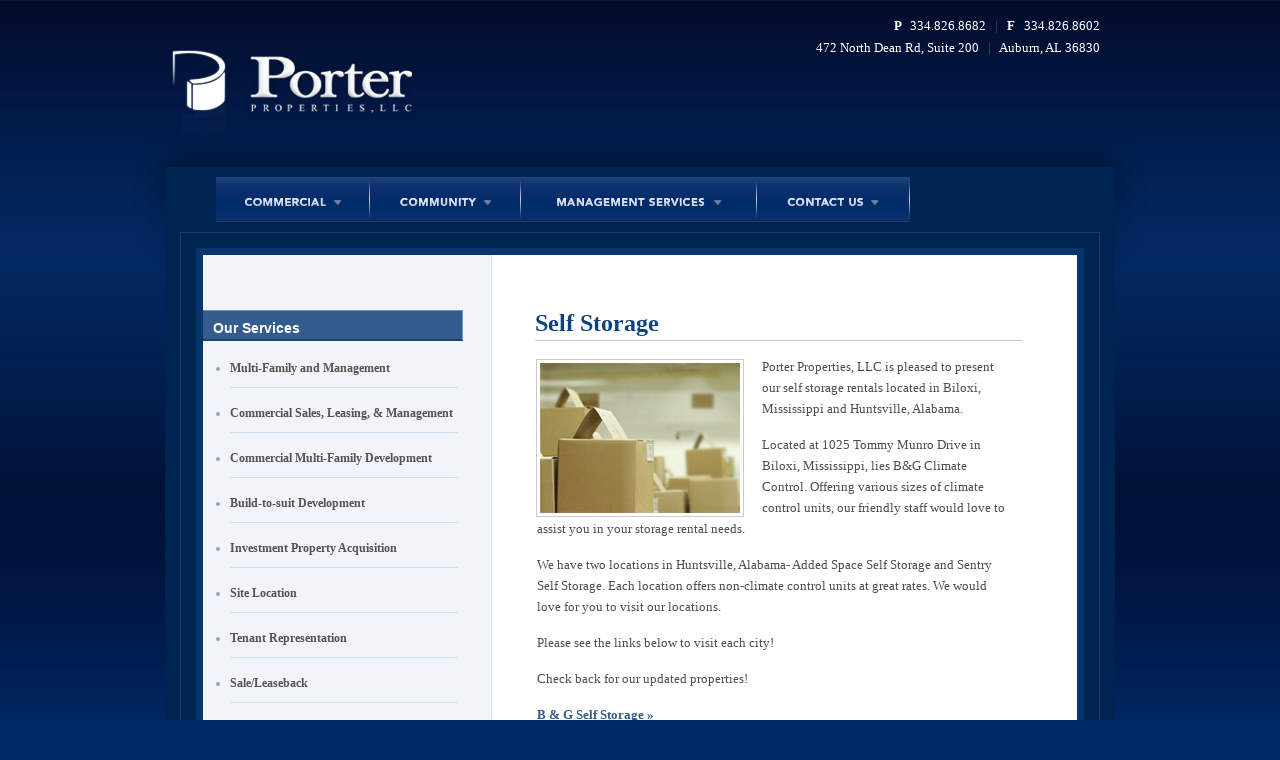

--- FILE ---
content_type: text/html; charset=utf-8
request_url: http://www.portercompanies.com/frmSelfStorage.aspx
body_size: 3660
content:


<!DOCTYPE html PUBLIC "-//W3C//DTD XHTML 1.0 Transitional//EN" "http://www.w3.org/TR/xhtml1/DTD/xhtml1-transitional.dtd">

<html xmlns="http://www.w3.org/1999/xhtml" >
<head>
    <title>Self Storage Units in Huntsville and Montgomery AL. </title>
    <meta name="description" content="Climate controlled self storage with 24 hour access, secured facilities with short and long term storage units available now." />
    <meta name="keywords" content="huntsville and montgomery locations - self storage, storage units" />
<link rel="stylesheet" type="text/css" href="/styles/default.css" /><link rel="stylesheet" type="text/css" href="/styles/Property.css" /><link rel="shortcut icon" href="/favicon.ico" />

        <script type="text/javascript">
            var _gaq = _gaq || []; _gaq.push(['_setAccount', 'UA-2659046-8']); _gaq.push(['_trackPageview']);
            (function() {
                var ga = document.createElement('script'); ga.type = 'text/javascript'; ga.async = true; ga.src = ('https:' == document.location.protocol ? 'https://ssl' : 'http://www') + '.google-analytics.com/ga.js'; var s = document.getElementsByTagName('script')[0]; s.parentNode.insertBefore(ga, s);
            })();
        </script>
        <script type="text/javascript">
            var _gaq = _gaq || []; _gaq.push(['_setAccount', 'UA-2659046-9']); _gaq.push(['_trackPageview']);
            (function() {
                var ga = document.createElement('script'); ga.type = 'text/javascript'; ga.async = true; ga.src = ('https:' == document.location.protocol ? 'https://ssl' : 'http://www') + '.google-analytics.com/ga.js'; var s = document.getElementsByTagName('script')[0]; s.parentNode.insertBefore(ga, s);
            })();
        </script>
        <script type="text/javascript">
            var residentialTimer = null;
            var commercialTimer = null;
            var communityTimer = null;
            var managementTimer = null;
            var contactTimer = null;
            
            function displaySubMenu(id, display){
                if(display){
                    if(id == "Residential"){
                        clearTimeout(residentialTimer);
                        document.getElementById("NAV_" + id).className = "active";
                    } else if(id == "Commercial"){
                        clearTimeout(commercialTimer);
                        document.getElementById("NAV_" + id).className = "active";
                    } else if(id == "Community"){
                        clearTimeout(communityTimer);
                        document.getElementById("NAV_" + id).className = "active";
                    } else if(id == "Management"){
                        clearTimeout(managementTimer);
                        document.getElementById("NAV_" + id).className = "active";
                    } else if(id == "Contact"){
                        clearTimeout(contactTimer);
                        document.getElementById("NAV_" + id).className = "active";
                    }
                }else{
                    if(id == "Residential"){
                        residentialTimer = setTimeout("document.getElementById('NAV_" + id + "').className='';", 300);
                        document.getElementById("NAV_" + id).className = "active";
                    } else if(id == "Commercial"){
                        commercialTimer = setTimeout("document.getElementById('NAV_" + id + "').className='';", 300);
                        document.getElementById("NAV_" + id).className = "active";
                    } else if(id == "Community"){
                        communityTimer = setTimeout("document.getElementById('NAV_" + id + "').className='';", 300);
                        document.getElementById("NAV_" + id).className = "active";
                    } else if(id == "Management"){
                        managementTimer = setTimeout("document.getElementById('NAV_" + id + "').className='';", 300);
                        document.getElementById("NAV_" + id).className = "active";
                    } else if(id == "Contact"){
                        contactTimer = setTimeout("document.getElementById('NAV_" + id + "').className='';", 300);
                        document.getElementById("NAV_" + id).className = "active";
                    }
                }
            }
        </script>
<title>

</title></head>
<body>
    <form name="aspnetForm" method="post" action="./frmSelfStorage.aspx" id="aspnetForm">
<div>
<input type="hidden" name="__VIEWSTATE" id="__VIEWSTATE" value="/wEPDwUKMTY1NDU2MTA1MmRkq2HJdilTCapv1W5x3hBv4fDjQobzgH6nf5AKmJHhYgk=" />
</div>

<div>

	<input type="hidden" name="__VIEWSTATEGENERATOR" id="__VIEWSTATEGENERATOR" value="11B57589" />
</div>
        <div id="TopWrap">
            <div id="Container">
                <div id="Header">
                    <a href="/" class="logo" title="Auburn for Rent - Apartments, Homes, Condos and More" /></a>
                    <div class="contacts">
                        <p>
                           <b>P &nbsp; </b> <a href="tel:334.826.8682">334.826.8682</a> &nbsp; <span class="bar">|</span> &nbsp; <b>F &nbsp; </b> <a href="tel:334.826.8602">334.826.8602</a>
                        </p>
                        <p>
                            472 North Dean Rd, Suite 200 &nbsp; <span class="bar">|</span> &nbsp; Auburn, AL 36830
                        </p>
                        <!--p>
                            <span class="bar">/</span> &nbsp;&nbsp; <b><a target="_blank" href="https://www.rentpayment.com/pay/login.html?pc=CMYMSBFF05" > Rent &raquo; Pay Online </a></b>
                        </p>
						  <p>
                            <span class="bar">/</span> &nbsp;&nbsp; <b><a target="_blank" href="https://www.rentpayment.com/pay/login.html?pc=77USWKF366" > Dues &raquo; Pay Online </a></b>
                        </p--!>
                    </div>   
                </div>
                <div id="InnerWrap">
                    <div id="Navigation">
                        <ul>
	                        <li id="NAV_Residential" onmouseover="displaySubMenu('Residential', true);" onmouseout="displaySubMenu('Residential', false);">
	                            <a href="/Realty/frmProperties.aspx?PropertyTypeID=6" class="img1"></a>
		                        <div>
		                            <ul>
			                            <!--<li><a href="/Realty/frmProperties.aspx?PropertyTypeID=6&PropertyCityID=1">Anniston, AL</a></li>-->
			                            <li><a href="/Realty/frmProperties.aspx?PropertyTypeID=6&PropertyCityID=2">Auburn, AL</a></li>
			                            <!--<li><a href="/Realty/frmProperties.aspx?PropertyTypeID=6&PropertyCityID=3">Jacksonville, AL</a></li>-->
			                            <li><a href="/Realty/frmProperties.aspx?PropertyTypeID=6&PropertyCityID=6">Opelika, AL</a></li>
			                            <!--li><a href="/Realty/frmProperties.aspx?PropertyTypeID=6&PropertyCityID=5">Troy, AL</a></li--!>
			                            <li><a target="_blank" href="http://www.porterproperties.com/">Sales </a></li>
			                            <li><span></span></li>
			                            <li><a href="/Realty/frmDocuments.aspx?FormTypeID=1">Documents </a></li>
			                            <!--li><a target="_blank" href="https://www.rentpayment.com/pay/login.html?pc=CMYMSBFF05">Rent &raquo; Pay Online </a></li--!>
										<!--li><a target="_blank" href="https://www.rentpayment.com/pay/login.html?pc=77USWKF366">Dues &raquo; Pay Online </a></li--!>
			                            <li><a href="/frmContactMaintenance.aspx">Maintenance Request</a></li>
		                            </ul>
		                        </div>
	                        </li>
	                        <li id="NAV_Commercial" onmouseover="displaySubMenu('Commercial', true);" onmouseout="displaySubMenu('Commercial', false);">
	                            <a href="/Realty/frmProperties.aspx?PropertyTypeID=4" class="img2"></a>
		                        <div>
		                            <ul>
			                            <li><a href="/Realty/frmProperties.aspx?PropertyTypeID=4&PropertyCityID=2">Auburn, AL</a></li>
			                            <li><a href="/Realty/frmProperties.aspx?PropertyTypeID=4&PropertyCityID=6">Opelika, AL</a></li>
			                            <li><a target="_blank" href="http://www.porterproperties.com/">Sales </a></li>
			                            <li><span></span></li>
			                            <li><a href="/Realty/frmDocuments.aspx?FormTypeID=2">Documents </a></li>
			                            <!--li><a target="_blank" href="https://www.rentpayment.com/pay/login.html?pc=CMYMSBFF05">Rent &raquo; Pay Online </a></li--!>
										<!--li><a target="_blank" href="https://www.rentpayment.com/pay/login.html?pc=77USWKF366">Dues &raquo; Pay Online </a></li--!>
			                            <li><a href="/frmContactMaintenance.aspx">Maintenance Request</a></li>
		                            </ul>
		                        </div>
	                        </li>
	                        <li id="NAV_Community" onmouseover="displaySubMenu('Community', true);" onmouseout="displaySubMenu('Community', false);">
	                            <a href="#" class="img4"></a>
		                        <div>
		                            <ul>
			                            <!--<li><a href="/Community/frmCommunity.aspx?PropertyCityID=1">Anniston, AL</a></li>-->
			                            <li><a href="/Community/frmCommunity.aspx?PropertyCityID=2">Auburn, AL</a></li>
			                            <!--<li><a href="/Community/frmCommunity.aspx?PropertyCityID=3">Jacksonville, AL</a></li>-->
			                            <li><a href="/Community/frmCommunity.aspx?PropertyCityID=6">Opelika, AL</a></li>
			                            <!--li><a href="/Community/frmCommunity.aspx?PropertyCityID=5">Troy, AL</a></li--!>
		                            </ul>
		                        </div>
	                        </li>
	                        <li id="NAV_Management" onmouseover="displaySubMenu('Management', true);" onmouseout="displaySubMenu('Management', false);">
	                            <a href="/frmHomeCondoManagement.aspx" class="img3"></a>
		                        <div>
		                            <ul>
			                            <!--li><a href="/frmHomeCondoManagement.aspx">Homeowner &amp; Condo Management</a></li--!>
			                            <!--li><a href="/frmSelfStorage.aspx">Self Storage</a></li>
			                            <li><span></span></li--!>
			                            <!--li><a target="_blank" href="https://www.rentpayment.com/pay/login.html?pc=CMYMSBFF05">Rent &raquo; Pay Online </a></li--!>
										<!--li><a target="_blank" href="https://www.rentpayment.com/pay/login.html?pc=77USWKF366">Dues &raquo; Pay Online </a></li--!>
		                            </ul>
		                        </div>
	                        </li>
	                        <li id="NAV_Contact" onmouseover="displaySubMenu('Contact', true);" onmouseout="displaySubMenu('Contact', false);">
	                            <a href="/frmContact.aspx" class="img5"></a>
		                        <div>
		                            <ul>
			                            <li><a href="/frmContactAuburn.aspx">Auburn, AL</a></li>
			                            <li><a href="/frmContactOpelika.aspx">Opelika, AL</a></li>
			                            <!--li><a href="/frmContactTroy.aspx">Troy, AL</a></li--!>
			                            <li><a href="/frmContactSales.aspx">Sales </a></li>
			                            <li><span></span></li>
			                            <!--li><a target="_blank" href="https://www.rentpayment.com/pay/login.html?pc=CMYMSBFF05">Rent &raquo; Pay Online </a></li--!>
										<!--li><a target="_blank" href="https://www.rentpayment.com/pay/login.html?pc=77USWKF366">Dues &raquo; Pay Online </a></li--!>
			                            <li><a href="/frmContactMaintenance.aspx">Maintenance Request</a></li>
		                            </ul>
		                        </div>
	                        </li>
                        </ul>
                    </div>
                    <div id="Content">
                        

 <div class="Copy2">
        <div class="CopyINNER">
            <div class="Copy1">
    
                <h2>Our Services</h2>

                    <ul>
                      <li><span>Multi-Family and Management</span></li>
                        <li><span>Commercial Sales, Leasing, & Management</span></li>
                        <li><span>Commercial Multi-Family Development</span></li>
                        <li><span>Build-to-suit Development</span></li>
                        <li><span>Investment Property Acquisition</span></li>
                        <li><span>Site Location</span></li>
                        <li><span>Tenant Representation</span></li>
                        <li><span>Sale/Leaseback</span></li>
                    </ul>


    
            </div>
            <div class="CopyRIGHT">
    
               
                <h1 class="Title">Self Storage</h1>
                    <div class="CopyIMG">
                    </div>
           
                    <p>
                        Porter Properties, LLC is pleased to present our self storage rentals located in Biloxi, Mississippi and Huntsville, Alabama.  
					</p>
                    <p>
						Located at 1025 Tommy Munro Drive in Biloxi, Mississippi, lies B&G Climate Control.  Offering various sizes of climate control units, 
						our friendly staff would love to assist you in your storage rental needs.
                    </p>
                    <p>
                        We have two locations in Huntsville, Alabama- Added Space Self Storage and Sentry Self Storage.  Each location offers non-climate control units at great rates.  We would love for you to visit our locations.
					</p>
                    <p>
						Please see the links below to visit each city!
                    </p>
					<p>
						Check back for our updated properties!
					</p>
					<p>
                        <a class="COPYlink" href="http://biloxistorage.com/" target="_blank">B &amp; G Self Storage  &raquo;</a>
					</p>
					<p>
                        <a class="COPYlink" href="https://www.huntsvillestorageunits.com/" target="_blank">Huntsville Self Storage  &raquo;</a>
					</p>
                </div>
        </div>
   </div>

                    </div>
                </div>
            </div>
        </div>
        <div id="Footer">
            <div class="navigation">
                <ul>
                    <li><a href="/default.aspx">Home</a></li>
                    <!--li><a href="/Realty/frmProperties.aspx?PropertyTypeID=6">Residential</a></li--!>
                    <li><a href="/Realty/frmProperties.aspx?PropertyTypeID=4">Commercial</a></li>
                    <li><a href="/frmHomeCondoManagement.aspx">Management Services</a></li>
                    <li><a href="/frmHistory.aspx">Our Company</a></li>
                    <li><a href="/frmContact.aspx">Contact Us</a></li>
                    <li><a href="/frmContactMaintenance.aspx">Maintenance Request</a></li>
                    <li><a href="/sitemap.xml">Site Map</a></li>
                </ul>
            </div>
            <div class="copyright">
                &copy; 2026 Porter Companies, All Rights Reserved.
            </div>
            <div class="comnet">
                <a target="_blank" href="http://www.CommerceNetworks.com"><span>Commerce Networks, LLC.</span></a>
            </div>
        </div>
    </form>
</body>

</html>


--- FILE ---
content_type: text/css
request_url: http://www.portercompanies.com/styles/default.css
body_size: 5968
content:
*{				padding:0px;margin:0px;}
body{			background:#002865 url(/images/master/background2.jpg) repeat-x fixed;}

#TopWrap{		min-width:970px; background:transparent url(/images/master/topSHADOW.png) no-repeat center 130px; overflow:hidden;}
#Container{		margin:0px auto; text-align:center; width:950px; padding:0px 10px 0px 10px; position:relative; }

/* HEADER */
#Header{		height:139px; padding-top:18px; overflow:hidden;}
#Header .logo{	float:left; width:254px; height:117px; margin-top:11px; background:transparent url(/images/master/header/PorterLogo.png) no-repeat left top;}
#Header .contacts{		float:right; width:400px; margin-right:15px; text-align:right;}
#Header .contacts p{	padding-bottom:6px; color:#ffffff; font-family:'palatino linotype','palatino','times new roman',times,serif; font-size:13px; overflow:hidden;}
#Header .contacts img{	width:30px; height:30px; margin:0px 0px 0px 4px;}
#Header .contacts a{	color:#ffffff; text-decoration:none;}
#Header .contacts a:hover{text-decoration:underline;}
#Header .contacts .bar{	color:#2F567F;}

#InnerWrap{				background-color:#002450;min-height:400px;padding-bottom:20px;margin-top:10px;width:950px;}

/* HEADER NAVIGATION */
#Navigation{			height:45px; padding:10px 15px 0px 15px;}
#Navigation ul{			height:0px; padding:0px 36px 0px 36px; list-style-type:none; background:transparent url(/images/master/navigation/navigation_sprite.jpg) no-repeat left top; text-align:center;}
#Navigation ul li{		position:relative; float:left; padding:0px; background:transparent url(/images/master/navigation/navigation_sprite.jpg) no-repeat left top;}
#Navigation ul li a{	display:block; height:45px; width:100%;}

#Navigation #NAV_Commercial{		width:154px; background-position:-190px 0px;}
#Navigation #NAV_Commercial:hover{	background-position:-190px -45px;}
#Navigation #NAV_Community{			width:151px; background-position:-344px 0px;}
#Navigation #NAV_Community:hover{	background-position:-344px -45px;}
#Navigation #NAV_Management{		width:236px; background-position:-495px 0px;}
#Navigation #NAV_Management:hover{	background-position:-495px -45px;}
#Navigation #NAV_Contact{			width:153px; background-position:-731px 0px;}
#Navigation #NAV_Contact:hover{		background-position:-731px -45px;}
#Navigation div{				display:none;}
#Navigation ul li.active div,
#Navigation ul li:hover div{	display:block; z-index:2; position:absolute; top:45px; left:1px; right:1px; background:#002550; background:rgba(0, 37, 80, .8);
								border-left:solid 1px #b0bcd4; border-right:solid 1px #b0bcd4; border-bottom:solid 5px #b0bcd4; overflow:hidden;}
#Navigation div ul{				height:auto; padding:0px; background:none;}
#Navigation div ul li{			display:block; float:none; width:100%; background:none; font-family:arial, Verdana, Sans-Serif; font-weight:bold; text-align:left; font-size:12px;}
#Navigation div ul a{			display:block; height:auto; padding:8px 10px 8px 10px; border-top:solid 1px transparent; border-bottom:solid 1px transparent; color:#cadaed; text-decoration:none;}
#Navigation div ul a:hover{		color:#FFFFFF; background:#002550; border-top:solid 1px #456E9F; border-bottom:solid 1px #456E9F;}
#Navigation div ul span{		display:block; height:1px; margin:1px 4px 1px 4px; background:#4F749F;}

/* CONTENT */
#Content{		background:#002450; padding:10px 0px; margin:10px 15px 10px 15px; border:solid 1px #1B3A66; overflow:hidden;}

/* FOOTER */
#Footer{				width:970px; padding:20px 0px 20px 0px; margin:0px auto; text-align:center; background:transparent url(/images/master/footer/bottomSHADOW.png) no-repeat center top;}
#Footer .navigation{	width:970px; background:transparent url(/images/master/footer/streak.png) no-repeat center top; overflow:hidden;}
#Footer ul{				width:900px; padding:12px 35px 12px 35px; list-style-type:none; background:transparent url(/images/master/footer/streak.png) no-repeat center bottom; font-family:Arial, Sans-Serif; font-size:10px; font-weight:bold; overflow:hidden;}
#Footer ul li{			float:left; padding:0px 16px 0px 16px; list-style-type:none; border-right:solid 1px #0D3A6F;}
#Footer ul li a{		text-decoration:none; color:#cccccc;}
#Footer ul li.last{		border-right:solid 1px transparent;}
#Footer ul li a:hover{	color:#e1e5fa; text-decoration:none;}
#Footer .copyright{		margin:39px 14px 0px 0px; text-align:right; color:#D0D5DB; font-weight:bold; font-family:Tahoma, Sans-Serif; font-size:10px; overflow:hidden;}
#Footer .comnet{		margin:39px 0px 0px 0px; overflow:hidden;}
#Footer .comnet a{		float:right; width:170px; height:38px; background:transparent url(/images/master/commerce_logo.png) no-repeat left top;}
#Footer .comnet a span{	position:relative; left:-10000px;}

/*--------------------------*/
/*		PAGE SPECIFIC		*/
/*--------------------------*/

/* DEFAULT PAGE */
#Featured{	position:relative; height:185px; padding:25px 0px 28px 0px; margin:0px 10px 0px 10px; text-align:left; border:solid 1px #041D3F;
			background:transparent url(/images/Featured_BG2.jpg) no-repeat center top; overflow:hidden;}
#Featured h3{				height:18px; background:transparent url(/images/featured/featuredproperty2.png) no-repeat center top; overlfow:hidden;}
#Featured h3 span{			position:relative; left:-10000px;}
#Featured .outerwrap{		position:absolute; left:74px; top:43px; width:750px; background:transparent url(/images/featured/Streak2.png) no-repeat center top; overflow:hidden;}
#Featured .wrap{			width:750px; background:transparent url(/images/featured/Streak2.png) no-repeat center bottom; overflow:hidden;}
#Featured #F_Scroll{		height:159px; padding:3px 0px 3px 0px; overflow:hidden;}	
#Featured .tile{			float:left; width:220px; height:128px; margin:10px; padding:5px 5px 7px 5px; background:#efefef url(/images/featured/featured_bg.png) no-repeat center center; overflow:hidden;}	
#Featured .tile a{			display:block; height:100px; margin:3px; border:solid 2px #bfbfbf; opacity:.8; background:#ffffff; overflow:hidden;}
#Featured .tile a:hover{	opacity:1;}
#Featured .tile img{		width:210px;}
#Featured .tile span{		display:block; text-align:center; color:#0F427F; font-family:'palatino linotype','palatino','times new roman',times,serif; font-size:13px; font-weight:bold; font-variant:small-caps;}
#Featured #F_Next{			position:absolute; top:43px; left:823px; width:30px; height:160px; background:transparent url(/images/featured/progressArrow_sprite.png) no-repeat bottom right; cursor:pointer;}
#Featured #F_Next:hover{	background-position:top right;}
#Featured #F_Prev{			position:absolute; top:43px; left:44px; width:30px; height:160px; background:transparent url(/images/featured/progressArrow_sprite.png) no-repeat bottom left; cursor:pointer;}
#Featured #F_Prev:hover{	background-position:top left;}




/* UPTOUCHED JOSHUA SWINDLE CRAP */

.Copy{padding:20px;}
#Flash_Holder{color:#ffffff;overflow:hidden;height:339px;}
#imageholder{border-bottom:solid 0px #041D3F;width:900px;margin:0px auto;}
#Content .Copy1{text-align:left;margin:0px;padding:55px 0px 0px 0px;float:left;font-family:'palatino linotype','palatino','times new roman',times,serif;}
#Content .Copy1 h2{color:#ffffff;font-size:14px;margin-left:0px;margin-top:0px;padding-left:10px;margin-right:-5px;border-bottom:solid 2px #22446F;border-top:solid 1px #6B97BF;border-right:solid 1px #6B97BF;padding-top:9px;padding-bottom:3px;margin-bottom:20px;background-color:#355C8F;}
#Content .Copy1 h2 a{color:#ffffff;}
#Content .Copy1 h2 a:hover{text-decoration:underline;}
#Content .Copy1 ul{margin-left:17px;padding-left:10px;margin-top:5px;font-size:12px;color:#8FA4BF;overflow:visible;list-style-type:disc;list-style-position:outside;}
#Content .Copy1 ul li{margin-top:18px;margin-right:0px;padding-bottom:11px;font-weight:bold;border-bottom:solid 1px #D1DEEF;float:none;padding-right:5px;}
#Content .Copy1 ul li span{color:#555555;}
#Content .Copy2{text-align:left;margin:5px 15px 15px 15px;background-color:#f1f4f8;border:solid 7px #07366F;}
#Content .CopyINNER{margin:0px auto;overflow:hidden;padding:0px 0px 0px 0px;}
#Content .CopyRIGHT{width:585px;float:right;overflow:hidden;margin:0px;padding:55px 0px 75px 0px;border-left:solid 1px #E0E3EF;min-height:440px;background-color:#ffffff;}
#Content .CopyRIGHT h2{color:#002450;font-size:16px;margin-left:50px;margin-right:50px;margin-top:10px;font-family:Arial, Sans-Serif;text-align:left;}
#Content .CopyRIGHT h3{color:#727272;font-size:14px;margin-left:50px;margin-right:50px;margin-top:20px;font-family:Arial, Sans-Serif;text-align:left;}
#Content .CopyRIGHT ul{margin-left:75px;padding-left:10px;margin-top:5px;font-family:'palatino linotype','palatino','times new roman',times,serif;font-size:12px;color:#8FA4BF;overflow:visible;list-style-type:disc;list-style-position:outside;}
#Content .CopyRIGHT ul li{margin-top:18px;margin-right:0px;padding-bottom:11px;font-weight:bold;float:none;padding-right:5px;}
#Content .CopyRIGHT ul li a{font-family:'palatino linotype','palatino','times new roman',times,serif;font-size:12px;color:blue;border:0px;}
#Content .CopyRIGHT ul li span{color:#555555;}
.Title{font-size:24px;color:#0F427F;margin-left:43px;margin-right:55px;font-weight:normal;font-weight:bold;margin-bottom:3px;font-family:'palatino linotype','palatino','times new roman',times,serif;border-bottom:solid 1px #C2C8CF;padding-bottom:3px;}
h2{color:#002450;margin-left:25px;margin-top:10px;font-family:Arial, Sans-Serif;text-align:left;}
#Content .Copy2 p{color:#4f4f4f;padding:0px 65px 0px 45px;margin:15px 0px 0px 0px;line-height:21px;font-size:13px;font-family:'palatino linotype','palatino','times new roman',times,serif;vertical-align:baseline;}
#Content ul{clear:right;overflow:hidden;margin-left:70px;margin-bottom:10px;}
#Content li{float:left;margin-right:10px;}
#Content li a.NoBorder{border-right:solid 1px transparent;}
#Content li a{text-decoration:none;color:#577FAF;font-family:Arial, Sans-Serif;font-size:10px;border-right:solid 1px #c2d8ef;padding-right:10px;}
#Content li a:hover{text-decoration:none;color:#002450;}
.CopyIMG{overflow:hidden;width:200px;height:150px;float:left;border:solid 1px #cccccc;margin-left:44px;margin-top:15px;margin-right:18px;background-image:url(/images/storageIMG.jpg);background-repeat:no-repeat;background-position:center center;padding:3px;}
.COPYlink{color:#355c8f;font-family:'palatino linotype','palatino','times new roman',times,serif;font-weight:bold;}
.Search_Props{border:solid 1px #789fbe;}
.Property_Table{border:solid 1px #333333;}
.Property_Table tr{}
.Rentals_FilterDropDown{border:solid 2px #ffffff;cursor:pointer;font-family:Verdana, Arial, Sans-Serif;font-size:12px;line-height:16px;margin-right:12px;color:#555555;float:left;margin-bottom:0px;}
.Search{overflow:hidden;margin:0px 0px 10px 0px;padding:10px 0px 10px 0px;text-align:right;}
.Search .Label{color:#ffffff;font-weight:bold;font-size:9pt;margin-right:10px;padding:8px 8px;font-family:Arial, Sans-Serif;border:solid 1px #07366f;float:left;}
option{}
.Property_Canvas{overflow:hidden;margin:0px auto;background-color:#f1f4f8;padding:10px 0px;border:solid 8px #07366f;}
tr.PagerNumbers td{font-weight:bold;cursor:default;padding:25px 16px 20px 0px;font-family:Arial, Sans-Serif;font-size:12px;}
tr.PagerNumbers td span{color:#ffffff;background-color:#4C79AF;padding:3px 7px 2px;margin-right:3px;border:solid 1px #4C79AF;}
tr.PagerNumbers td a{color:#4C79AF;text-decoration:none;margin-right:3px;padding:3px 7px 2px;border:solid 1px #A7C1DF;}
tr.PagerNumbers td a:hover{color:#ffffff;text-decoration:none;background-color:#4c79af;}
.Datagridy{width:810px;margin:0px auto;background-color:#ffffff;padding:25px 20px;border:solid 1px #D1D4DF;overflow:hidden;}
.Datagridy tbody{padding-top:50px;}
.PROP_TITLE{color:#ffffff;font-size:22px;overflow:hidden;height:30px;text-align:left;border-bottom:solid 2px #07366f;margin:10px 0px 10px 3px;font-family:'palatino linotype','palatino','times new roman',times,serif;padding-bottom:0px;}
.PROP_TITLE strong{color:#D1D4DF;font-weight:normal;}
tr td.PropertySpace{border-bottom:solid 1px #cfc9c2;background-image:url(/images/PropertyListing_BG.jpg);background-repeat:no-repeat;background-position:center 2px;}
.PropertyListing{border:solid 2px #efefef;padding:15px;width:680px;margin:15px auto 21px auto;cursor:pointer;font-family:'palatino linotype','palatino','times new roman',times,serif;}
.PropertyListing:hover{border:solid 2px #CFCFCF;}
.Property_Image{border:solid 2px #DFDFDF;width:225px;height:173px;clear:both;float:left;margin:5px;padding:2px 2px 2px 1px;background-color:#ffffff;overflow:hidden;}
.Property_Details{padding-top:3px;padding-right:0px;padding-left:27px;float:right;width:377px;margin:15px 10px 0px 0px;border-left:solid 1px #D1D9DF;text-align:left;color:#4F4F4F;min-height:150px;font-size:13px;line-height:20px;}
.PropPRICE{text-decoration:none;color:#7a6143}
.PropPRICE:hover{text-decoration:underline;}
.Property_Details b{font-size:16px;}
.PROPsummary{font-size:13px;padding-right:15px;}
.PROPavailable{margin-top:5px;}
.Property_Available{padding:3px 8px;}
.DIV_PropertyText{overflow:hidden;text-align:left;}
.BACK_btn{border:solid 0px #333333;}
h2.PROPtitles{font-family:'palatino linotype','palatino','times new roman',times,serif;border-bottom:solid 1px #333333;}
.COM_social{text-align:right;margin-right:55px;}
.TitleCOM{font-size:24px;color:#0F427F;margin-left:30px;margin-right:55px;font-weight:normal;font-weight:bold;margin-bottom:23px;font-family:'palatino linotype','palatino','times new roman',times,serif;border-bottom:solid 1px #C2C8CF;padding-bottom:3px;text-align:left;}
.TitleCOM span{color:#577FAF;}
.CommunityLISTING{border-top:solid 1px #EFEFEF;border-bottom:solid 1px #EFEFEF;margin:0px 55px 0px 30px;padding:20px 10px;overflow:hidden;}
.CommunityLISTING:hover{border-top:solid 1px #B5C0CF;border-bottom:solid 1px #B5C0CF;}
.CommunityIMAGE{border:solid 1px #cccccc;border-bottom:solid 1px #BFBFBF;overflow:hidden;width:80px;padding:3px;float:left;margin-top:5px;}
.LinkImage{border:solid 0px #333333;}
.CommunityCOPY{float:left;width:380px;margin-left:10px;}
.LinkName{margin-left:0px;font-family:'palatino linotype','palatino','times new roman',times,serif;font-weight:bold;color:#1B366F;padding:1px 14px 1px 5px;}
.ArrowCOM{font-family:georgia, Serif;font-weight:normal;margin-left:5px;color:#4166AF;}
.LinkName:hover{background-color:#EFEFEF;}
#Content .Copy2 p.LinkText{border-top:solid 1px #DFDFDF;margin:1px 5px;padding:7px 0px;font-size:12px;}
.COPY_container{margin:5px 15px;}
#Content .CopyRIGHT2{width:555px;float:right;overflow:hidden;margin:0px;background-color:#ffffff;padding:55px 0px 75px 30px;border-left:solid 1px #E0E3EF;min-height:440px;}
#Content .Copy3{text-align:left;margin:5px 15px 15px 15px;background-color:#f1f4f8;border:solid 7px #07366F;}
.Section{border:solid 0px #cccccc;padding:0px 20px 10px 20px;overflow:hidden;background-color:#F4F9FF;margin:5px 0px;}

div.errorMessage {
    padding: 0px 0px 20px 0px;
    font-weight: bold;
    color: #aa0808;
    font-family: Arial, Sans-Serif;
    font-size: 11px;
    line-height: 14px;
}
div.confirmMessage{
    padding: 0px 0px 20px 0px;
    font-weight: bold;
    color: #358934;
    font-family: Arial, Sans-Serif;
    font-size: 11px;
    line-height: 14px;
}

input {
    border: solid 2px #A7C3DF;
    border-bottom: solid 2px #9BADBF;
    border-right: solid 2px #9BADBF;
    padding: 7px 5px;
    background-color: #ffffff;
    margin: 0px 0px 5px 0px;
}
    input:hover, input:focus {
        border: solid 2px #6B8FBF;
        padding: 7px 5px;
    }
    input:focus {
        border: solid 2px #6B8FBF;
        padding: 7px 5px;
        background-color: #ffffff;
    }
    input.error{
        border-color: #aa0808;
        background: #f39797;
    }

textarea {
    border: solid 2px #A7C3DF;
    border-bottom: solid 2px #9BADBF;
    border-right: solid 2px #9BADBF;
    padding: 5px;
    background-color: #ffffff;
    overflow: hidden;
    font-family: Verdana, Arial, Sans-Serif;
}
    textarea:hover {
        border: solid 2px #6B8FBF;
        padding: 5px;
    }
    textarea:focus {
        border: solid 2px #6B8FBF;
        padding: 5px;
        background-color: #ffffff;
    }
    textarea.error{
        border-color: #aa0808;
        background: #f39797;
    }

label.overlabel{position:absolute;top:3px;left:5px;z-index:1;color:#999;}
.structural{position:absolute;left:-9999px;}
.FormWrapper{line-height:17px;font-family:Verdana, Sans-Serif;font-size:12px;padding:20px 20px 40px 20px;text-align:left;overflow:hidden;background-color:#07366F;}
.Title2{font-size:24px;color:#0F427F;margin-left:25px;margin-right:55px;font-weight:normal;font-weight:bold;margin-bottom:3px;font-family:'palatino linotype','palatino','times new roman',times,serif;border-bottom:solid 1px #C2C8CF;padding-bottom:3px;}
.GeneralInfo{float:left;text-align:left;padding:20px 0px 0px 25px;width:475px;margin-left:0px;}
.Comments{float:left;text-align:left;margin-right:50px}
#Content .Copy3 p.Required {
    font-weight: bold;
    color: #4F4F4F;
    margin-bottom: 1px;
    font-family: Arial, Sans-Serif;
    padding: 0px;
    font-size: 11px;
    line-height: 14px;
    margin-top: 5px;
}
#Content .Copy3 label.Required{
    font-weight: bold;
    color: #4F4F4F;
    margin-bottom: 1px;
    font-family: Arial, Sans-Serif;
    padding: 0px;
    font-size: 11px;
    line-height: 14px;
    margin-top: 5px;
}
.Asterisk {
    font-weight: bold;
    color: #637E9F;
    padding-left: 2px;
}
.Dash {
    color: #6B8FBF;
    margin: 0px 3px 0px 3px;
    font-family: Arial, Sans-Serif;
}
.SectionBTN{margin-top:5px;overflow:hidden;background-color:#F4F9FF;padding-bottom:15px;padding-top:15px;}
.Clear_BTN{height:33px;width:81px;display:block;background-color:#8BAFDF;padding:3px;background-image:url(/images/Contact_03.jpg);background-repeat:no-repeat;background-position:center;}
.Clear_BTN:hover{display:block;background-image:url(/images/Contact_hover_03.jpg);background-repeat:no-repeat;background-color:#5F89BF;}
.Send_BTN{height:33px;width:87px;display:block;background-color:#8BAFDF;padding:3px;background-image:url(/images/Contact_05.jpg);background-repeat:no-repeat;background-position:center;}
.Send_BTN:hover{display:block;background-image:url(/images/Contact_hover_05.jpg);background-repeat:no-repeat;background-color:#5F89BF;}
#GeneralInfoRIGHT{overflow:hidden;padding:0px 0px 0px 0px;margin:0px 0px 50px 0px;color:#d1e0f3;letter-spacing:1px;font-family:Arial, Sans-Serif;}
#Content .Copy3 p.CONTACTing{padding:0px 13px 0px;margin-left:15px;margin-top:5px;font-family:'palatino linotype','palatino','times new roman',times,serif;}
#Content .Copy3 p.CONTACTing strong{font-size:16px;padding-bottom:5px;}
#Content .Copy3 p.CONTACTing span{font-weight:bold;font-size:12px;margin-right:15px;}
#Content .Copy1 ul.TELandFAX{list-style-type:none;text-align:left;width:40px;float:left;color:#4F4F4F;line-height:19px;margin-top:11px;}
#Content .Copy1 ul.TELandFAX li{font-weight:bold;font-size:12px;border:none;margin:0px;padding:0px;}
#Content .Copy1 ul.TELandFAXnumbers{list-style-type:none;text-align:right;width:100px;float:left;color:#4F4F4F;font-size:13px;margin-top:11px;line-height:19px;letter-spacing:0.3px;}
#Content .Copy1 ul.TELandFAXnumbers li{font-weight:normal;border:none;margin:0px;padding:0px;}
#Content .Copy3 p{color:#4f4f4f;padding:0px 0px 0px 45px;margin:20px 0px 0px 0px;font-family:georgia, Serif;line-height:21px;font-size:13px;}



.img_logo{border:none;float:right;margin-right:-14px;margin-top:0px;}
a.lg{color:#D3D3D3;text-decoration:none;font-size:37px;line-height:133px;}
.container h1{font-size:35px;color:#000000;font-weight:normal;padding:15px 0px;margin:0px;}
.container h2{font-size:24px;color:#333333;font-weight:normal;padding:0px;margin:0px;}
.container p{text-align:justify;padding:10px;margin:0px;}
.container p ol, #container p ul{margin:0px auto 0px;}
.container p.notes{color:#999999;font-size:10px;}

a{text-decoration:none;}
a:link{text-decoration:none;}
img{border:none;}
#Content .Copy2 p.PAYonlineBTN{overflow:hidden;display:block;text-align:center;margin-left:20px;}
.COPYlink2{color:#355c8f;font-family:'palatino linotype','palatino','times new roman',times,serif;font-weight:bold;font-size:14px;border:solid 1px #dfdfdf;border-bottom:solid 2px #cccccc;padding:25px 20px 29px;width:409px;margin:20px 20px 0px 0px;display:block;background-image:url(/images/PAY_bg.jpg);background-position:center;}
.COPYlink2:hover{border:solid 1px #BFBFBF;border-bottom:solid 2px #BFBFBF;color:#1B406F;}


--- FILE ---
content_type: text/css
request_url: http://www.portercompanies.com/styles/Property.css
body_size: 2893
content:
.Hidden{display:none;}
.Hidden3{margin-right:4px;margin-top:4px;filter:alpha(opacity=25);-moz-opacity:.25;opacity:.25;}
.Hidden2{margin-left:5px;margin-top:4px;filter:alpha(opacity=25);-moz-opacity:.25;opacity:.25;}
.IMG_Left{float:left;vertical-align:bottom;border:0px;}
.IMG_Right{float:right;vertical-align:bottom;border:0px;}
.DIV_PropertyHeader{clear:both;width:100%;margin-bottom:15px;}
.H_PropertyTitle{width:100%;font-family:Arial;font-size:14pt;color:#3779b6;border-bottom:solid 1px #A8CAE1;}
.H_Print{float:right;vertical-align:top;}
.P_PropertyDate{float:right;font-family:Arial;font-size:10pt;color:#1f4070;}
.Property_PropertyAuthorDescr{float:left;font-size:8pt;font-family:Arial;}
.Property_PropertyAuthor{font-size:8pt;font-weight:bold;font-family:Arial;}
.Property_PropertyCompany{font-size:8pt;font-weight:bold;font-family:Arial;}
.Property_PropertyPublication{font-style:italic;}
.DIV_PropertyText{font-family:'palatino linotype','palatino','times new roman',times,serif;font-size:10pt;font-weight:normal;padding:10px 0px 10px 0px;line-height:18px;overflow:hidden;min-height:400px;text-align:left;margin:0px auto;width:790px;}
.TitleDETAIL{font-size:24px;color:#0F427F;margin-left:0px;margin-right:10px;font-weight:bold;margin-bottom:0px;font-family:'palatino linotype','palatino','times new roman',times,serif;border-bottom:solid 1px #C2C8CF;padding-bottom:3px;text-align:left;}
.DIV_PROPcopy{float:left;padding-left:20px;padding-right:0px;margin-left:15px;margin-top:30px;min-height:400px;width:355px;font-family:'palatino linotype','palatino','times new roman',times,serif;font-size:13px;text-align:left;border-left:solid 1px #DFDFDF;line-height:22px;color:#5F5F5F;}
.DIV_PROPcopy p{text-align:left;color:#5F5F5F;margin-right:15px;font-size:13px;line-height:20px;}
.DIV_PROPcopy span.IMPORTANTdetail{font-weight:bold;margin-right:0px;}
.DIV_PROPcopy ul{text-align:left;color:#5F5F5F;}
#CONTENT li.PROP_Amenties{float:none;overflow:visible;}
.DIV_PropertyText p{padding-right:10px;padding-left:0px;font-size:10pt;font-family:Arial;}
.DIV_PropertyText ul{margin-left:20px;}
.DIV_PropertyText ol{margin-left:20px;}
.DIV_PropertyReserveButton{font-family:Arial;font-size:11pt;font-weight:900;color:#3779b6;border:solid 2px #b6d2e7;padding:3px 3px 3px 10px;width:250px;margin:10px 10px 10px 0px;}
.DIV_PropertyReserveButtonOn{font-family:Arial;font-size:11pt;font-weight:900;color:#3779b6;border:solid 2px #b6d2e7;padding:3px 3px 3px 10px;width:250px;margin:10px 10px 10px 0px;background-color:#b6d2e7;cursor:pointer;}
.Property_PropertyType{font-size:12pt;font-family:Arial;font-weight:bold;color:#1f4070;padding:3px;}
.Property_Property{clear:both;padding:3px 0px 3px 0px;border-top:dotted 1px #1f4070;}
.Property_PropertyImageContainer_Right{float:right;margin-left:5px;padding:1px;border:solid 1px #1f4070;background:#ffffff;}
.Property_PropertyImageContainer_Left{float:left;margin-right:5px;padding:1px;border:solid 1px #1f4070;background:#ffffff;}
.PropertyImage{vertical-align:bottom;}
.Property_PropertyImageCredits{clear:both;width:80px;font-size:7pt;font-family:Arial;text-align:center;}
.Property_PropertyDescr{display:inline;}
.Property_PropertyHeader{float:left;}
.Property_PropertyDate{font-size:8pt;font-family:Arial;color:#1f4070;}
.Property_PropertyTitle{font-size:10pt;font-weight:bold;font-family:Arial;color:#1f4070;text-decoration:none;}
.Property_PropertyTitle:hover{text-decoration:underline;}
.Property_PropertyLink{font-size:8pt;font-family:Arial;color:#1f4070;font-weight:normal;}
.Property_AuthorDescr{clear:left;float:left;font-size:8pt;font-family:Arial;width:100%;}
.Property_PropertySummary{width:100%;clear:left;float:left;font-size:8pt;font-family:Arial;color:#1f4070;}
.DIV_MediaHolder{width:100%;overflow:hidden;}
.Property_MultimediaContainer{float:right;width:326px;padding:3px;clear:both;margin:0px 10px 10px 0px;background:#eff3f8;border:solid 1px #1f4070;text-align:left;}
.DIV_MultimediaHolder{float:right;overflow:hidden;width:100%;}
.SPAN_MultimediaTitle{font-size:10pt;font-weight:bold;}
.SPAN_MultimediaLink{font-size:10pt;font-family:Arial;cursor:pointer;}
.SPAN_MultimediaLink:hover{text-decoration:underline;}
.SPAN_MultimediaType{font-size:8pt;color:#1f4070;}
.DIV_MediaPlayer{float:left;width:100%;vertical-align:bottom;border:solid 1px #1f4070;border-bottom:0px;background:#1F4070;}
.UL_MultimediaList{margin-left:20px;}
.LI_MultimediaListItem{}
.DIV_MediaCredits{font-size:8pt;font-family:Arial;color:#ffffff;background:#1f4070;padding:2px;text-align:center;}
.Property_GalleryContainer{width:395px;float:left;padding:20px 0px 10px 0px;clear:both;margin:0px 5px 0px 0px;background:#ffffff;text-align:center;overflow:hidden;}
.DIV_GalleryHolder{float:left;height:76px;overflow:hidden;border-top:1px solid #EFEFEF;border-bottom:1px solid #EFEFEF;margin-top:10px;margin-bottom:10px;padding-top:5px;padding-bottom:14px;width:400px;}
.DIV_LeftScrollHolder{width:20px;height:70px;overflow:hidden;float:left;margin-top:5px;margin-right:5px;}
.DIV_RightScrollHolder{width:20px;height:70px;overflow:hidden;float:right;margin-top:5px;margin-left:5px;}
.IMG_ScrollLeft{float:right;vertical-align:bottom;border:0px;margin:4px 0px 0px 3px;cursor:pointer;}
.IMG_ScrollRight{float:left;vertical-align:bottom;border:0px;margin:4px 3px 0px 0px;cursor:pointer;}
.DIV_ViewSizer{background:hidden;margin-top:10px;}
.DIV_ViewHolder{padding-top:5px;overflow:hidden;border-top:solid 0px #cccccc;border-bottom:solid 0px #cccccc;}
.DIV_PhotoHolder{float:left;text-align:center;margin:0px 5px 5px 0px;vertical-align:middle;line-height:62px;}
#DIV_Photos{margin:0px auto;width:310px;overflow:hidden;}
.IMG_Photo{padding:4px;border:solid 1px #e4ddcd;vertical-align:middle;background:#ffffff;cursor:pointer;width:55px;}
.IMG_Photo:hover{border:solid 1px #BFBBB3;}
.UnHide{display:block;}
.Invisible{visibility:hidden;}
.Visible{visibility:visible;}
.DIV_MainPhotoDisplay{text-align:center;background:#F4F9FF;margin-bottom:5px;margin-top:10px;border:solid 2px #EFEFEF;border-bottom:solid 2px #CFCFCF;border-right:solid 2px #CFCFCF;padding-bottom:15px;padding-top:15px;margin-left:auto;margin-right:auto;}
.IMG_LargeThumb{padding:2px;vertical-align:bottom;background:#eff3f8;border:solid 1px #cccccc;width:350px;}
.DIV_ImgDetCont{z-index:1;position:absolute;padding-bottom:3px;background:#ffffff;filter:alpha(opacity=75);-moz-opacity:.75;opacity:.75;overflow:hidden;}
.DIV_ImgHolder{overflow:hidden;padding:15px;}
.IMG_Close{float:right;cursor:pointer;}
.SPAN_ImgDescr{font-size:10pt;font-family:Arial;}
.DIV_ImageCredits{color:#ffffff;font-family:Arial;font-size:8pt;overflow:hidden;padding:2px;text-align:left;}
#IMG_Image_Link{border:none;padding:0px;}
.BTN_Large{padding:2px 8px 2px 8px !important;margin:2px;background:#272d53;border:solid 1px #272d53;font-size:10pt;text-align:center;cursor:pointer;}
.BTN_Large_Right{float:right;padding:2px 8px 2px 8px;margin-left:2px;background:#272d53;border:solid 1px #272d53;font-size:10pt;text-align:center;cursor:pointer;overflow:hidden;}
.BTN_MarginBottom{margin-bottom:2px;}
.BTN_Large_Left{float:left;padding:7px 8px 6px;margin-right:2px;margin-bottom:2px;background:#8c7d69;border:solid 1px #e4ddcd;color:#ffffff;text-align:center;cursor:pointer;}
.BTN_Large_MainAccount{width:150px;padding:2px;margin:0px auto;margin-top:3px;background:#272d53;border:solid 1px #272d53;color:#ffffff;font-size:10pt;text-align:center;cursor:pointer;}
.BTN_Small{width:115px;margin-bottom:2px;padding:1px;color:#ffffff;font-size:8pt;background:#272d53;border:solid 1px #272d53;font-size:8pt;text-align:center;cursor:pointer;}
.BTN_Small_Right{float:right;padding:1px 4px 1px 4px;margin-left:2px;background:#272d53;border:solid 1px #272d53;font-size:8pt;text-align:center;cursor:pointer;}
.BTN_Small_Left{float:left;padding:1px 4px 10px 4px;margin-left:2px;background:#272d53;border:solid 1px #272d53;font-size:8pt;text-align:center;cursor:pointer;}
.BTN_Small_No_Float{float:none;width:10px;padding:1px 4px 1px 4px;margin-left:2px;background:#272d53;border:solid 1px #272d53;font-size:8pt;text-align:center;cursor:pointer;}
.BTN_Over{background:#c0b3a3;border:solid 1px #8c7d69;}
.ContentHolderINNER .BTN_Text a:link{color:#ffffff;text-decoration:none;font-weight:bold;}
.LINKBUTTON_Text{text-decoration:none;}
.ContentHolderINNER .BTN_Text{color:#ffffff;text-decoration:none;font-weight:bold;}
.ContentHolderINNER .BTN_Text2{color:#ffffff;text-decoration:none;font-weight:bold;padding-right:6px;padding-left:2px;overflow:hidden;line-height:18px;}
.ContentHolderINNER .BTN_Text3{color:#ffffff;text-decoration:none;font-weight:bold;padding-right:3px;padding-left:2px;overflow:hidden;line-height:18px;}
.ContentHolderINNER a .BTN_Text:hover{text-decoration:none;}
.ContentHolderINNER .BTN_Text a:hover{color:#ffffff;text-decoration:none;}
h4{font-family:'palatino linotype','palatino','times new roman',times,serif;font-size:14px;color:#0F427F;border-bottom:solid 1px #C2C8CF;margin-bottom:14px;background-color:#f6f8fc;padding-bottom:2px;}
.Check{margin-right:5px;}
.DIV_PROPcopy p.line3{border-bottom:solid 1px #E0E7EF;margin-bottom:2px;margin-right:0px;}
.Map{font-family:'palatino linotype','palatino','times new roman',times,serif;color:#0F427F;border-bottom:solid 1px #C2C8CF;margin-bottom:0px;padding-bottom:0px;display:block;padding-left:0px;}
.Map:hover{color:#002450;background-color:#f6f8fc;}
.Website{font-family:'palatino linotype','palatino','times new roman',times,serif;color:#0F427F;border-bottom:solid 0px #C2C8CF;margin-bottom:0px;padding-bottom:0px;display:block;padding-left:0px;}
.Website:hover{color:#002450;background-color:#f6f8fc;}
.BackBUTTON{border-top:solid 1px #DFDFDF;float:left;width:800px;text-align:left;padding-top:20px;padding-bottom:20px;}
#Container .BackBUTTON .BTN_Text2{color:#0F427F;font-family:'palatino linotype','palatino','times new roman',times,serif;font-weight:bold;font-size:13px;padding:5px 12px;}
#Container .BackBUTTON:hover{background-color:#f6f8fc;color:#002450;cursor:pointer;}
.PropertyDETAIL{color:#4c4234;text-align:left;line-height:18px;}
.BTN_Large_Left2{float:left;padding:3px 11px 4px;margin-right:2px;margin-bottom:2px;background:#e2dcce;border:solid 1px #cac1ad;color:#685843;text-align:center;cursor:pointer;}
.BTN_Over2{background:#c0b3a3;border:solid 1px #8c7d69;}
